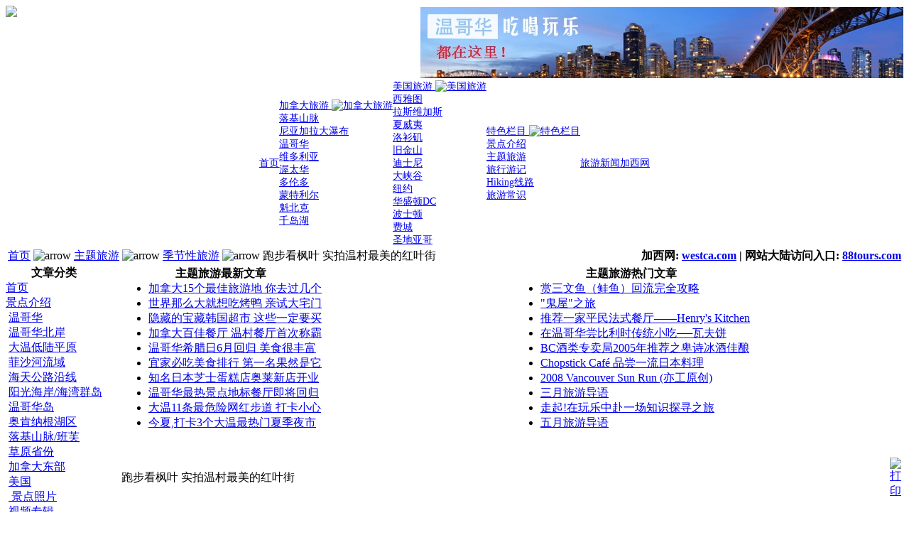

--- FILE ---
content_type: text/html
request_url: http://travel.westca.com/content/view/13106/50/
body_size: 76900
content:
<?xml version="1.0" encoding="gb2312"?><!DOCTYPE HTML PUBLIC "-//W3C//DTD HTML 4.0 Transitional//EN">
<HTML xmlns="http://www.w3.org/1999/xhtml">
<HEAD>
<script language="JavaScript" type="text/javascript">
    <!--
    function MM_reloadPage(init) {  //reloads the window if Nav4 resized
      if (init==true) with (navigator) {if ((appName=="Netscape")&&(parseInt(appVersion)==4)) {
        document.MM_pgW=innerWidth; document.MM_pgH=innerHeight; onresize=MM_reloadPage; }}
      else if (innerWidth!=document.MM_pgW || innerHeight!=document.MM_pgH) location.reload();
    }
    MM_reloadPage(true);
    //-->
</script>

<script async src="//pagead2.googlesyndication.com/pagead/js/adsbygoogle.js"></script>
<script>
  (adsbygoogle = window.adsbygoogle || []).push({
    google_ad_client: "ca-pub-7738882076774513",
    enable_page_level_ads: true
  });
</script>
<META http-equiv=Content-Type content="text/html; charset=gb2312">
<title>跑步看枫叶 实拍温村最美的红叶街 | 北美旅游网 [加拿大旅游, 美国旅游]</title>
<meta name="title" content="跑步看枫叶 实拍温村最美的红叶街" />
<meta name="author" content="maohu" />
<meta name="description" content="跑步看枫叶 实拍温村最美的红叶街,北美旅游网，北美地区最大的专业中文旅游网站，拥有最全面的加拿大旅游，美国旅游，温哥华旅游资讯和介绍。涵盖加拿大旅游常识、加拿大旅游景点介绍、加拿大旅游线路、美国旅游尝试、美国旅游景点介绍、美国旅游线路等。" />
<meta name="keywords" content="加拿大旅游,加拿大景点,温哥华旅游,温哥华景点,班芙旅游,Banff旅游,BC旅游,北美旅游,美国旅游,美国景点,北美中文网,加西生活网,旅游线路,景点介绍,hiking指南" />
<meta name="Generator" content="Mambo - Copyright 2000 - 2005 Miro International Pty Ltd.  All rights reserved." />
<meta name="robots" content="index, follow" />
<base href="//travel.westca.com/" />

<link rel="alternate" type="application/rss+xml" title="Powered by Mambo 4.5.2" href="//travel.westca.com/cache/rss20.xml" />

<link rel="shortcut icon" href="//travel.westca.com/images/favicon.ico" />
<LINK href="//travel.westca.com/templates/tropical_beach/css/template_css.css" type=text/css rel=stylesheet>

<!-- Start Alexa Certify Javascript -->
<script type="text/javascript">
_atrk_opts = { atrk_acct:"2/hYw1DlQy20Y8", domain:"westca.com",dynamic: true};
(function() { var as = document.createElement('script'); as.type = 'text/javascript'; as.async = true; as.src = "https://certify-js.alexametrics.com/atrk.js"; var s = document.getElementsByTagName('script')[0];s.parentNode.insertBefore(as, s); })();
</script>
<noscript><img src="https://certify.alexametrics.com/atrk.gif?account=2/hYw1DlQy20Y8" style="display:none" height="1" width="1" alt="" /></noscript>
<!-- End Alexa Certify Javascript -->

</HEAD>
<BODY>
<CENTER id="back">

<DIV id=bloc>
  <TABLE height="105" width="100%" border="0" cellspacing="0" cellpadding="0">
    <TR id=header>
      <TD width="200" valign="top"><a href="http://travel.westca.com"><img border="0" src="http://travel.westca.com/templates/tropical_beach/images/logo.gif" /></a></TD>
      <TD width="100%" align="right">
<table border="0" height="100%" cellpadding="0" cellspacing="0">
<tr>
<td align="right" valign="middle">
			<table cellpadding="0" cellspacing="0" class="moduletable">
							<tr>
					<td>
					<center>
<iframe width="680" scrolling="no" height="100" frameborder="no" framespacing="0" src="http://ads2.westca.com/server/edwin/adframelist.php?zone=22&list=frame&refresh=30"></iframe>
</center>					</td>
				</tr>
						</table>
		</td>
</tr>
</table>
      </TD>
    </TR>
  </TABLE>
<!--  <DIV id=header>
    <DIV class=searchbox>
      <FORM style="PADDING-RIGHT: 0px; PADDING-LEFT: 0px; PADDING-BOTTOM: 0px; MARGIN: 0px; PADDING-TOP: 0px" action=index.php method=post>
        <INPUT class=inputbox onblur="if(this.value=='') this.value='search...';" onfocus="if(this.value=='search...') this.value='';" value=search... name=searchword>
        &nbsp;
        <INPUT type=button value=OK name=OK>
        <INPUT type=hidden value=search name=option>
      </FORM>
    </DIV>
</DIV>-->

<div class="topmenu">
			<table cellpadding="0" cellspacing="0" class="moduletable">
						<tr>
				<td>
				
 <!--(c) Infinity Menus For Mambo - Guy Thomas 2005  -->

 <!-- START OF MODULE 'Mygosu Menus'   -->
<!--File to check for is /var/www/vhosts/westcaserver1.www.westca.com/travel/modules/infinity_menus/css/dropdown/coldblue.css-->		<script type='text/javascript'>
		<!--
		function importStyleSheet(shtName){
			// add style sheet via javascript
			var link = document.createElement( 'link' );
			link.setAttribute( 'href', shtName );
			link.setAttribute( 'type', 'text/css' );
			link.setAttribute( 'rel', 'stylesheet' );			
			var head = document.getElementsByTagName('head').item(0);
			head.appendChild(link);
		}
		-->
		</script>
				
			<!--<link rel="stylesheet" type="text/css" href="//travel.westca.com/modules/infinity_menus/css/dropdown/coldblue.css" /> -->
			<script type='text/javascript'>
			<!--
				importStyleSheet('//travel.westca.com/modules/infinity_menus/css/dropdown/coldblue.css');
			-->
			</script>
			<!--CSS file exists (/var/www/vhosts/westcaserver1.www.westca.com/travel/modules/infinity_menus/css/dropdown/coldblue.css)-->		<!--Apply $css Overrides to style attribute of doc head-->
		<script type='text/javascript'>
		<!--
		// original code from http://developer.apple.com/internet/webcontent/examples/styley_source.html		
		// setStyleByClass: given an element type and a class selector,
		// style property and value, apply the style.
		// args:
		//  t - type of tag to check for (e.g., SPAN)
		//  mi - menu id
		//  c - class name
		//  p - CSS properties - mod by Guy Thomas (use array)
		//  v - values - mod by Guy thomas (use array)
		// NOTE - both p and v must have equal number of items

		function setStyleByClass(t, mi, c,p,v){
			c=c.replace(".","");			
			var rootObj=eval(document.getElementById(mi));
			if(rootObj)
			{
				var elements;
				elements = rootObj.getElementsByTagName(t);			
				for(var i = 0; i < elements.length; i++){
					var node = elements.item(i);
					for(var j = 0; j < node.attributes.length; j++) {
						if(node.attributes.item(j).nodeName == 'class') {
							if(node.attributes.item(j).nodeValue == c) {
								// Mod by Guy Thomas 2005/07/12 - use array
								for (pn=0; pn<p.length; pn++){
									eval('node.style.' + p[pn] + " = '" +v[pn] + "'");
								}
							}
						}
					}
				}
			}
		}

		
		var head = document.getElementsByTagName('head').item(0);
		var headStl = head.getElementsByTagName('style').item(0);
		if (!headStl){
			// make a style element and append to head!
			var headStl=document.createElement('style');
			head.appendChild(headStl); 					

		}					
		var stlstr = '.coldblue a,.coldblue a:hover,.coldblue a-active,.coldblue a-active:hover{  font-size:14px !important;}.coldblue .parentItem,.coldblue .parentItem:hover,.coldblue .parentItem-active,.coldblue .parentItem-active:hover{  font-size:14px !important;}.coldblue .subItem_1,.coldblue .subItem_1:hover,.coldblue .subItem_1-active,.coldblue .subItem_1-active:hover{  font-size:14px !important;}.coldblue .subItem_2,.coldblue .subItem_2:hover,.coldblue .subItem_2-active,.coldblue .subItem_2-active:hover{  font-size:14px !important;}';
		
		if (document.body.currentStyle){
			// IE Code
			var onloadStr=" var a_params = new Array ('fontSize');  var a_vals = new Array ('14px');  setStyleByClass('a','infinity_menu_1','a',a_params, a_vals); var parentItem_params = new Array ('fontSize');  var parentItem_vals = new Array ('14px');  setStyleByClass('a','infinity_menu_1','.parentItem',parentItem_params, parentItem_vals); var subItem_1_params = new Array ('fontSize');  var subItem_1_vals = new Array ('14px');  setStyleByClass('a','infinity_menu_1','.subItem_1',subItem_1_params, subItem_1_vals); var subItem_2_params = new Array ('fontSize');  var subItem_2_vals = new Array ('14px');  setStyleByClass('a','infinity_menu_1','.subItem_2',subItem_2_params, subItem_2_vals);";
			function infinity_menu_1_styleFix(){eval(onloadStr);};
			if (onloadStr!=""){
				//window.attachEvent('onload', infinity_menu_1_styleFix);
				infinity_menu_1_styleFix();
			}
		} else {
			// Mozilla Code
			var stNode=document.createTextNode(stlstr);
			headStl.appendChild(stNode);
		}
		-->
		</script>
		<div style='z-index:500; height:auto;'>
<table cellspacing='0' cellpadding='0' id='infinity_menu_1' class='coldblue'>
	<tr>
		<td>
			<div class='menuCont_1' ><a class='parentItem' target='_self' href='/'><span>首页 </span></a></div>
		</td>
		<td>
			<div class='menuCont_1' ><a class='parentItem' target='_self' href='component/option,com_keyword/task,view/id,1/'><span>加拿大旅游 </span><img class='rgtImg' border='0' src='http://travel.westca.com/images/M_images/arrow.png' alt='加拿大旅游'/></a></div>
			<div class='section' ><div class='shadow' ><div class='menuBox' >
					<div class='menuCont_2' ><a class='subItem_2' target='_self' href='component/option,com_keyword/task,view/id,5/Itemid,76/'><span>落基山脉 </span></a></div>
					<div class='menuCont_2' ><a class='subItem_2' target='_self' href='component/option,com_keyword/task,view/id,58/Itemid,76/'><span>尼亚加拉大瀑布 </span></a></div>
					<div class='menuCont_2' ><a class='subItem_2' target='_self' href='component/option,com_keyword/task,view/id,13/Itemid,76/'><span>温哥华 </span></a></div>
					<div class='menuCont_2' ><a class='subItem_2' target='_self' href='component/option,com_keyword/task,view/id,14/Itemid,76/'><span>维多利亚 </span></a></div>
					<div class='menuCont_2' ><a class='subItem_2' target='_self' href='component/option,com_keyword/task,view/id,16/Itemid,76/'><span>渥太华 </span></a></div>
					<div class='menuCont_2' ><a class='subItem_2' target='_self' href='component/option,com_keyword/task,view/id,15/Itemid,76/'><span>多伦多 </span></a></div>
					<div class='menuCont_2' ><a class='subItem_2' target='_self' href='component/option,com_keyword/task,view/id,81/Itemid,76/'><span>蒙特利尔 </span></a></div>
					<div class='menuCont_2' ><a class='subItem_2' target='_self' href='component/option,com_keyword/task,view/id,119/Itemid,76/'><span>魁北克 </span></a></div>
					<div class='menuCont_2' ><a class='subItem_2' target='_self' href='component/option,com_keyword/task,view/id,105/Itemid,76/'><span>千岛湖 </span></a></div>
			</div></div></div>
		</td>
		<td>
			<div class='menuCont_1' ><a class='parentItem' target='_self' href='component/option,com_keyword/task,view/id,2/Itemid,76/'><span>美国旅游 </span><img class='rgtImg' border='0' src='http://travel.westca.com/images/M_images/arrow.png' alt='美国旅游'/></a></div>
			<div class='section' ><div class='shadow' ><div class='menuBox' >
					<div class='menuCont_2' ><a class='subItem_2' target='_self' href='component/option,com_keyword/task,view/id,51/Itemid,76/'><span>西雅图 </span></a></div>
					<div class='menuCont_2' ><a class='subItem_2' target='_self' href='component/option,com_keyword/task,view/id,56/Itemid,76/'><span>拉斯维加斯 </span></a></div>
					<div class='menuCont_2' ><a class='subItem_2' target='_self' href='component/option,com_keyword/task,view/id,54/Itemid,76/'><span>夏威夷 </span></a></div>
					<div class='menuCont_2' ><a class='subItem_2' target='_self' href='component/option,com_keyword/task,view/id,175/Itemid,76/'><span>洛衫矶 </span></a></div>
					<div class='menuCont_2' ><a class='subItem_2' target='_self' href='component/option,com_keyword/task,view/id,85/Itemid,76/'><span>旧金山 </span></a></div>
					<div class='menuCont_2' ><a class='subItem_2' target='_self' href='component/option,com_keyword/task,view/id,176/Itemid,76/'><span>迪士尼 </span></a></div>
					<div class='menuCont_2' ><a class='subItem_2' target='_self' href='component/option,com_keyword/task,view/id,174/Itemid,76/'><span>大峡谷 </span></a></div>
					<div class='menuCont_2' ><a class='subItem_2' target='_self' href='component/option,com_keyword/task,view/id,57/Itemid,76/'><span>纽约 </span></a></div>
					<div class='menuCont_2' ><a class='subItem_2' target='_self' href='component/option,com_keyword/task,view/id,86/Itemid,76/'><span>华盛顿DC </span></a></div>
					<div class='menuCont_2' ><a class='subItem_2' target='_self' href='component/option,com_keyword/task,view/id,157/Itemid,76/'><span>波士顿 </span></a></div>
					<div class='menuCont_2' ><a class='subItem_2' target='_self' href='component/option,com_keyword/task,view/id,158/Itemid,76/'><span>费城 </span></a></div>
					<div class='menuCont_2' ><a class='subItem_2' target='_self' href='component/option,com_keyword/task,view/id,177/Itemid,76/'><span>圣地亚哥 </span></a></div>
			</div></div></div>
		</td>
		<td>
			<div class='menuCont_1' ><a class='parentItem' target='_self' href='/'><span>特色栏目 </span><img class='rgtImg' border='0' src='http://travel.westca.com/images/M_images/arrow.png' alt='特色栏目'/></a></div>
			<div class='section' ><div class='shadow' ><div class='menuBox' >
					<div class='menuCont_2' ><a class='subItem_2' target='_self' href='http://travel.westca.com/content/section/1/132/'><span>景点介绍 </span></a></div>
					<div class='menuCont_2' ><a class='subItem_2' target='_self' href='http://travel.westca.com/content/section/5/134/'><span>主题旅游 </span></a></div>
					<div class='menuCont_2' ><a class='subItem_2' target='_self' href='http://travel.westca.com/content/section/4/135/'><span>旅行游记 </span></a></div>
					<div class='menuCont_2' ><a class='subItem_2' target='_self' href='http://travel.westca.com/content/section/3/136/'><span>Hiking线路 </span></a></div>
					<div class='menuCont_2' ><a class='subItem_2' target='_self' href='http://travel.westca.com/content/section/6/137/'><span>旅游常识 </span></a></div>
			</div></div></div>
		</td>
		<td>
			<div class='menuCont_1' ><a class='parentItem' target='_self' href='http://travel.westca.com/content/category/2/3/139/'><span>旅游新闻 </span></a></div>
		</td>
		<td>
			<div class='menuCont_1' ><a class='parentItem' target='_self' href='http://www.westca.com'><span>加西网 </span></a></div>
		</td>
	</tr>
</table>
</div>
		
		<script type = "text/javaScript" src="//travel.westca.com/modules/infinity_menus/js/dropdownmenux_crunched.js"></script> <!--Mod by Guy Thomas 2004/12/06-->
		<script type = "text/javaScript" src="//travel.westca.com/modules/infinity_menus/js/dropdownmenux_ie5_crunched.js"></script> <!--Mod by Guy Thomas 2004/12/06-->
		
		<!-- add menu initialise to onload event-->
		<script type="text/javascript">	
		<!--					
		// create init function
		function infinity_menu_1_init(){eval("var infinity_menu_1 = new DropDownMenuX('infinity_menu_1');infinity_menu_1.type = 'horizontal';infinity_menu_1.delay.show = 20;infinity_menu_1.delay.hide = 400;infinity_menu_1.position.levelX.left = 0;infinity_menu_1.fitWidth = 0;infinity_menu_1.init();");}
		// add init function to onload event
		if (document.body.currentStyle){
			//ie code
			window.attachEvent('onload', infinity_menu_1_init);
		} else {
			//mozilla code
			document.addEventListener("load", infinity_menu_1_init(), false);
		}
		-->
		</script>			
		
		
<!-- END OF MODULE 'Mygosu Menus'   --> 



				</td>
			</tr>
			</table>
			</div>
<DIV id=pathway><SPAN class=pathway><TABLE width="100%" border="0">
<TR>
<TD>
<span class="pathway"><a href="http://travel.westca.com/" class="pathway">首页</a> <img src="http://travel.westca.com/images/M_images/arrow.png" alt="arrow" /> <a href="http://travel.westca.com/content/section/5/50/" class="pathway">主题旅游</a> <img src="http://travel.westca.com/images/M_images/arrow.png" alt="arrow" /> <a href="http://travel.westca.com/content/category/5/97/50/" class="pathway">季节性旅游</a> <img src="http://travel.westca.com/images/M_images/arrow.png" alt="arrow" />   跑步看枫叶 实拍温村最美的红叶街 </span>
</TD>
<TD width="20">&nbsp;</TD>
<TD width="50%" align="right">
<b>加西网: <a href="http://www.westca.com">westca.com</a> | 网站大陆访问入口: <a href="http://www.88tours.com">88tours.com</a></b>
</TD>
</TR>
</TABLE>
</SPAN>
</DIV>

<DIV>
<TABLE cellSpacing=0 cellPadding=0 width="100%" border=0>
  <TBODY>
  <TR vAlign=top>
    <TD align="top">      <div class="zoneleft">
					<table cellpadding="0" cellspacing="0" class="moduletable">
						<tr>
				<td>
								</td>
			</tr>
			</table>
						<table cellpadding="0" cellspacing="0" class="moduletable">
							<tr>
					<th valign="top">
										文章分类					</th>
				</tr>
							<tr>
				<td>
				
<table width="100%" border="0" cellpadding="0" cellspacing="0">
<tr align="left"><td><a href="http://travel.westca.com/component/option,com_frontpage/Itemid,1/" class="mainlevel" >首页</a></td></tr>
<tr align="left"><td><a href="http://travel.westca.com/content/section/1/2/" class="mainlevel" >景点介绍</a>

<div style="padding-left: 4px"><img src="http://travel.westca.com/templates/tropical_beach/images/indent1.png" alt="" /><a href="http://travel.westca.com/content/category/1/78/112/" class="sublevel" >温哥华</a></div>
<div style="padding-left: 4px"><img src="http://travel.westca.com/templates/tropical_beach/images/indent1.png" alt="" /><a href="http://travel.westca.com/content/category/1/77/113/" class="sublevel" >温哥华北岸</a></div>
<div style="padding-left: 4px"><img src="http://travel.westca.com/templates/tropical_beach/images/indent1.png" alt="" /><a href="http://travel.westca.com/content/category/1/76/114/" class="sublevel" >大温低陆平原</a></div>
<div style="padding-left: 4px"><img src="http://travel.westca.com/templates/tropical_beach/images/indent1.png" alt="" /><a href="http://travel.westca.com/content/category/1/73/115/" class="sublevel" >菲沙河流域</a></div>
<div style="padding-left: 4px"><img src="http://travel.westca.com/templates/tropical_beach/images/indent1.png" alt="" /><a href="http://travel.westca.com/content/category/1/75/116/" class="sublevel" >海天公路沿线</a></div>
<div style="padding-left: 4px"><img src="http://travel.westca.com/templates/tropical_beach/images/indent1.png" alt="" /><a href="http://travel.westca.com/content/category/1/74/117/" class="sublevel" >阳光海岸/海湾群岛</a></div>
<div style="padding-left: 4px"><img src="http://travel.westca.com/templates/tropical_beach/images/indent1.png" alt="" /><a href="http://travel.westca.com/content/category/1/71/118/" class="sublevel" >温哥华岛</a></div>
<div style="padding-left: 4px"><img src="http://travel.westca.com/templates/tropical_beach/images/indent1.png" alt="" /><a href="http://travel.westca.com/content/category/1/108/119/" class="sublevel" >奥肯纳根湖区</a></div>
<div style="padding-left: 4px"><img src="http://travel.westca.com/templates/tropical_beach/images/indent1.png" alt="" /><a href="http://travel.westca.com/content/category/1/113/120/" class="sublevel" >落基山脉/班芙</a></div>
<div style="padding-left: 4px"><img src="http://travel.westca.com/templates/tropical_beach/images/indent1.png" alt="" /><a href="http://travel.westca.com/content/category/1/134/121/" class="sublevel" >草原省份</a></div>
<div style="padding-left: 4px"><img src="http://travel.westca.com/templates/tropical_beach/images/indent1.png" alt="" /><a href="http://travel.westca.com/content/category/1/107/122/" class="sublevel" >加拿大东部</a></div>
<div style="padding-left: 4px"><img src="http://travel.westca.com/templates/tropical_beach/images/indent1.png" alt="" /><a href="http://travel.westca.com/content/category/1/67/125/" class="sublevel" >美国</a></div>
<div style="padding-left: 4px"><img src="http://travel.westca.com/templates/tropical_beach/images/indent1.png" alt="" /><a href="http://travel.westca.com/content/category/1/109/124/" class="sublevel" > 景点照片</a></div>
<div style="padding-left: 4px"><img src="http://travel.westca.com/templates/tropical_beach/images/indent1.png" alt="" /><a href="http://travel.westca.com/content/category/1/137/128/" class="sublevel" >视频专辑</a></div>
</td></tr>
<tr align="left"><td><a href="http://travel.westca.com/content/section/5/50/" class="mainlevel" id="active_menu">主题旅游</a></td></tr>
<tr align="left"><td><a href="http://travel.westca.com/content/section/4/48/" class="mainlevel" >旅行游记</a></td></tr>
<tr align="left"><td><a href="http://travel.westca.com/content/section/3/52/" class="mainlevel" >Hiking 线路</a></td></tr>
<tr align="left"><td><a href="http://travel.westca.com/content/section/6/71/" class="mainlevel" >旅游常识</a>

<div style="padding-left: 4px"><img src="http://travel.westca.com/templates/tropical_beach/images/indent1.png" alt="" /><a href="http://travel.westca.com/content/category/6/105/110/" class="sublevel" > 加拿大旅游常识</a></div>
<div style="padding-left: 4px"><img src="http://travel.westca.com/templates/tropical_beach/images/indent1.png" alt="" /><a href="http://travel.westca.com/content/category/6/104/109/" class="sublevel" > 美国旅游常识</a></div>
<div style="padding-left: 4px"><img src="http://travel.westca.com/templates/tropical_beach/images/indent1.png" alt="" /><a href="http://travel.westca.com/content/category/6/106/111/" class="sublevel" > 一般性旅游常识</a></div>
</td></tr>
<tr align="left"><td><a href="http://travel.westca.com/content/category/1/140/130/" class="mainlevel" >其它国家</a></td></tr>
</table>				</td>
			</tr>
			</table>
						<table cellpadding="0" cellspacing="0" class="moduletable">
							<tr>
					<th valign="top">
										相关文章					</th>
				</tr>
							<tr>
				<td>
								</td>
			</tr>
			</table>
						<table cellpadding="0" cellspacing="0" class="moduletable">
							<tr>
					<td>
					<script async src="https://pagead2.googlesyndication.com/pagead/js/adsbygoogle.js?client=ca-pub-7738882076774513"
     crossorigin="anonymous"></script>
<!-- 摩天大楼160C -->
<ins class="adsbygoogle"
     style="display:inline-block;width:160px;height:600px"
     data-ad-client="ca-pub-7738882076774513"
     data-ad-slot="7372069091"></ins>
<script>
     (adsbygoogle = window.adsbygoogle || []).push({});
</script>					</td>
				</tr>
						</table>
			  </div>	</TD>
    <TD id=zonemain width="100%">
<table width='100%' border='0' cellpadding='0' cellspacing='0'>
<tr><td width="100%" align="top"><table cellspacing="1" cellpadding="0" border="0" width="100%">
<tr>
<td valign="top" width="50%">
			<table cellpadding="0" cellspacing="0" class="moduletable">
							<tr>
					<th valign="top">
										主题旅游最新文章					</th>
				</tr>
							<tr>
				<td>
				<ul class="latestnews">
	<li class="latestnews">
	<a href="content/view/15346/50/" class="latestnews">
	加拿大15个最佳旅游地 你去过几个	</a>
	</li>
		<li class="latestnews">
	<a href="content/view/15344/50/" class="latestnews">
	世界那么大就想吃烤鸭 亲试大宅门	</a>
	</li>
		<li class="latestnews">
	<a href="content/view/15342/50/" class="latestnews">
	隐藏的宝藏韩国超市 这些一定要买	</a>
	</li>
		<li class="latestnews">
	<a href="content/view/15340/50/" class="latestnews">
	加拿大百佳餐厅 温村餐厅首次称霸	</a>
	</li>
		<li class="latestnews">
	<a href="content/view/15337/50/" class="latestnews">
	温哥华希腊日6月回归 美食很丰富	</a>
	</li>
		<li class="latestnews">
	<a href="content/view/15336/50/" class="latestnews">
	宜家必吃美食排行 第一名果然是它	</a>
	</li>
		<li class="latestnews">
	<a href="content/view/15334/50/" class="latestnews">
	知名日本芝士蛋糕店奥莱新店开业	</a>
	</li>
		<li class="latestnews">
	<a href="content/view/15324/50/" class="latestnews">
	温哥华最热景点地标餐厅即将回归	</a>
	</li>
		<li class="latestnews">
	<a href="content/view/15320/50/" class="latestnews">
	大温11条最危险网红步道 打卡小心	</a>
	</li>
		<li class="latestnews">
	<a href="content/view/15319/50/" class="latestnews">
	今夏,打卡3个大温最热门夏季夜市	</a>
	</li>
	</ul>
				</td>
			</tr>
			</table>
			</td>
<td valign="top" width="50%">
			<table cellpadding="0" cellspacing="0" class="moduletable">
							<tr>
					<th valign="top">
										主题旅游热门文章					</th>
				</tr>
							<tr>
				<td>
				<ul class="mostread">
 	<li class="latestnews">
 	<a href="content/view/48/50/" class="mostread">
 	赏三文鱼（鲑鱼）回流完全攻略 	</a>
 	</li>
 	 	<li class="latestnews">
 	<a href="content/view/50/50/" class="mostread">
 	"鬼屋"之旅 	</a>
 	</li>
 	 	<li class="latestnews">
 	<a href="content/view/125/50/" class="mostread">
 	推荐一家平民法式餐厅――Henry's Kitchen 	</a>
 	</li>
 	 	<li class="latestnews">
 	<a href="content/view/124/50/" class="mostread">
 	在温哥华尝比利时传统小吃──瓦夫饼 	</a>
 	</li>
 	 	<li class="latestnews">
 	<a href="content/view/128/50/" class="mostread">
 	BC酒类专卖局2005年推荐之卑诗冰酒佳酿 	</a>
 	</li>
 	 	<li class="latestnews">
 	<a href="content/view/130/50/" class="mostread">
 	Chopstick Café 品尝一流日本料理 	</a>
 	</li>
 	 	<li class="latestnews">
 	<a href="content/view/1884/50/" class="mostread">
 	2008 Vancouver Sun Run (亦工原创) 	</a>
 	</li>
 	 	<li class="latestnews">
 	<a href="content/view/622/50/" class="mostread">
 	三月旅游导语 	</a>
 	</li>
 	 	<li class="latestnews">
 	<a href="content/view/11322/50/" class="mostread">
 	走起!在玩乐中赴一场知识探寻之旅 	</a>
 	</li>
 	 	<li class="latestnews">
 	<a href="content/view/273/50/" class="mostread">
 	五月旅游导语 	</a>
 	</li>
 	</ul>
				</td>
			</tr>
			</table>
			</td>
</tr>
</table>
</td></tr></table>
<br />
			<table class="contentpaneopen">
			<tr>
								<td class="contentheading" width="100%">
				跑步看枫叶 实拍温村最美的红叶街								</td>
								<td align="right" width="100%" class="buttonheading">
				<a href="javascript:void window.open('http://travel.westca.com/index2.php?option=com_content&amp;task=view&amp;id=13106&amp;Itemid=50&amp;pop=1&amp;page=0', 'win2', 'status=no,toolbar=no,scrollbars=yes,titlebar=no,menubar=no,resizable=yes,width=640,height=480,directories=no,location=no');" title="打印">
				<img src="http://travel.westca.com/images/M_images/printButton.png" alt="打印" align="middle" name="image" border="0" />				</a>
				</td>
							</tr>
			</table>
			
		<table class="contentpaneopen">
				<tr>
			<td valign="top" colspan="2">
			<table border="0" cellspacing="4" cellpadding="0" width="100%">
<tr>
<td width="50%" align="center">
<iframe  src="http://legend.westca.com/server/edwin/adframelist.php?zone=24&list=frame&refresh=30" framespacing="0" frameborder="no" scrolling="no" width="300" height="250"></iframe>
</td>
<td width="50%" align="center">
<script async src="https://pagead2.googlesyndication.com/pagead/js/adsbygoogle.js"></script>
<!-- 旅游网box banner -->
<ins class="adsbygoogle"
     style="display:inline-block;width:300px;height:250px"
     data-ad-client="ca-pub-7738882076774513"
     data-ad-slot="7905588177"></ins>
<script>
     (adsbygoogle = window.adsbygoogle || []).push({});
</script>
</td>
</tr>
</table>
<p>
<span style="color: #000000; font-family: Verdana, sans-serif, 宋体, SimSun, 微软雅黑, &quot;Microsoft YaHei&quot;, 文泉驿正黑, &quot;WenQuanYi Zen Hei&quot;, 细明体, MingLiU; font-size: 14px; font-style: normal; font-variant-ligatures: normal; font-variant-caps: normal; font-weight: 400; letter-spacing: normal; text-align: left; text-indent: 0px; text-transform: none; white-space: normal; word-spacing: 0px; -webkit-text-stroke-width: 0px; background-color: #ffffff; text-decoration-style: initial; text-decoration-color: initial; display: inline !important; float: none">（加西网报道）都说没走过</span><a style="background: #ffffff none repeat scroll 0% 0%; color: #000099; font-size: 14px; text-decoration: none; font-family: Verdana, sans-serif, 宋体, SimSun, 微软雅黑, &quot;Microsoft YaHei&quot;, 文泉驿正黑, &quot;WenQuanYi Zen Hei&quot;, 细明体, MingLiU; font-style: normal; font-variant-ligatures: normal; font-variant-caps: normal; font-weight: 400; letter-spacing: normal; text-align: left; text-indent: 0px; text-transform: none; white-space: normal; word-spacing: 0px; -webkit-text-stroke-width: 0px" href="http://www.westca.com/News/tags/tag=%CE%C2%B8%E7%BB%AA/lang=schinese.html?utm_source=westca&amp;utm_medium=tag&amp;utm_campaign=news_extend" target="_blank">温哥华</a><span style="color: #000000; font-family: Verdana, sans-serif, 宋体, SimSun, 微软雅黑, &quot;Microsoft YaHei&quot;, 文泉驿正黑, &quot;WenQuanYi Zen Hei&quot;, 细明体, MingLiU; font-size: 14px; font-style: normal; font-variant-ligatures: normal; font-variant-caps: normal; font-weight: 400; letter-spacing: normal; text-align: left; text-indent: 0px; text-transform: none; white-space: normal; word-spacing: 0px; -webkit-text-stroke-width: 0px; background-color: #ffffff; text-decoration-style: initial; text-decoration-color: initial; display: inline !important; float: none">秋天最美的三条枫叶大道，就不算到过温哥华！</span>
</p>
<p>
<span style="color: #000000; font-family: Verdana, sans-serif, 宋体, SimSun, 微软雅黑, &quot;Microsoft YaHei&quot;, 文泉驿正黑, &quot;WenQuanYi Zen Hei&quot;, 细明体, MingLiU; font-size: 14px; font-style: normal; font-variant-ligatures: normal; font-variant-caps: normal; font-weight: 400; letter-spacing: normal; text-align: left; text-indent: 0px; text-transform: none; white-space: normal; word-spacing: 0px; -webkit-text-stroke-width: 0px; background-color: #ffffff; text-decoration-style: initial; text-decoration-color: initial; display: inline !important; float: none">昨天（1013号）穿城过巷跑步看枫叶，10多公里，把温村最美的网红枫叶街+trout lake全扫一遍，赏枫开始啰。</span><br />
<br />
<span style="color: #000000; font-family: Verdana, sans-serif, 宋体, SimSun, 微软雅黑, &quot;Microsoft YaHei&quot;, 文泉驿正黑, &quot;WenQuanYi Zen Hei&quot;, 细明体, MingLiU; font-size: 14px; font-style: normal; font-variant-ligatures: normal; font-variant-caps: normal; font-weight: 400; letter-spacing: normal; text-align: left; text-indent: 0px; text-transform: none; white-space: normal; word-spacing: 0px; -webkit-text-stroke-width: 0px; background-color: #ffffff; text-decoration-style: initial; text-decoration-color: initial; display: inline !important; float: none">街边人家谁的秋千随风晃晃，秋景老城区，户户人家不大的庭园，桌上随便一把枯花萎叶，各有一种骨子里的生活气质，真好</span><br />
<img style="max-width: 680px; color: #000000; font-family: Verdana, sans-serif, 宋体, SimSun, 微软雅黑, &quot;Microsoft YaHei&quot;, 文泉驿正黑, &quot;WenQuanYi Zen Hei&quot;, 细明体, MingLiU; font-size: 14px; font-style: normal; font-variant-ligatures: normal; font-variant-caps: normal; font-weight: 400; letter-spacing: normal; text-align: left; text-indent: 0px; text-transform: none; white-space: normal; word-spacing: 0px; -webkit-text-stroke-width: 0px; background-color: #ffffff; text-decoration-style: initial; text-decoration-color: initial" src="http://img2.westca.com/uploads/201910/44357a37.jpg" alt="" /><br />
<span style="color: #000000; font-family: Verdana, sans-serif, 宋体, SimSun, 微软雅黑, &quot;Microsoft YaHei&quot;, 文泉驿正黑, &quot;WenQuanYi Zen Hei&quot;, 细明体, MingLiU; font-size: 14px; font-style: normal; font-variant-ligatures: normal; font-variant-caps: normal; font-weight: 400; letter-spacing: normal; text-align: left; text-indent: 0px; text-transform: none; white-space: normal; word-spacing: 0px; -webkit-text-stroke-width: 0px; background-color: #ffffff; text-decoration-style: initial; text-decoration-color: initial; display: inline !important; float: none">&nbsp;</span><br />
<span style="color: #000000; font-family: Verdana, sans-serif, 宋体, SimSun, 微软雅黑, &quot;Microsoft YaHei&quot;, 文泉驿正黑, &quot;WenQuanYi Zen Hei&quot;, 细明体, MingLiU; font-size: 14px; font-style: normal; font-variant-ligatures: normal; font-variant-caps: normal; font-weight: 400; letter-spacing: normal; text-align: left; text-indent: 0px; text-transform: none; white-space: normal; word-spacing: 0px; -webkit-text-stroke-width: 0px; background-color: #ffffff; text-decoration-style: initial; text-decoration-color: initial; display: inline !important; float: none">虽然枫叶醉美需时日，不过，凹一凹，还是能凹出惊艳的感觉。</span><br />
<br />
<span style="color: #000000; font-family: Verdana, sans-serif, 宋体, SimSun, 微软雅黑, &quot;Microsoft YaHei&quot;, 文泉驿正黑, &quot;WenQuanYi Zen Hei&quot;, 细明体, MingLiU; font-size: 14px; font-style: normal; font-variant-ligatures: normal; font-variant-caps: normal; font-weight: 400; letter-spacing: normal; text-align: left; text-indent: 0px; text-transform: none; white-space: normal; word-spacing: 0px; -webkit-text-stroke-width: 0px; background-color: #ffffff; text-decoration-style: initial; text-decoration-color: initial; display: inline !important; float: none">昨天10月13号，三条最美的枫叶街，应该要数快乐山（Mount Pleasant）的粉色枫叶大道红得当时。</span><br />
<span style="color: #000000; font-family: Verdana, sans-serif, 宋体, SimSun, 微软雅黑, &quot;Microsoft YaHei&quot;, 文泉驿正黑, &quot;WenQuanYi Zen Hei&quot;, 细明体, MingLiU; font-size: 14px; font-style: normal; font-variant-ligatures: normal; font-variant-caps: normal; font-weight: 400; letter-spacing: normal; text-align: left; text-indent: 0px; text-transform: none; white-space: normal; word-spacing: 0px; -webkit-text-stroke-width: 0px; background-color: #ffffff; text-decoration-style: initial; text-decoration-color: initial; display: inline !important; float: none">&nbsp;</span>
</p>
<div style="color: #000000; font-family: Verdana, sans-serif, 宋体, SimSun, 微软雅黑, &quot;Microsoft YaHei&quot;, 文泉驿正黑, &quot;WenQuanYi Zen Hei&quot;, 细明体, MingLiU; font-size: 14px; font-style: normal; font-variant-ligatures: normal; font-variant-caps: normal; font-weight: 400; letter-spacing: normal; text-align: left; text-indent: 0px; text-transform: none; white-space: normal; word-spacing: 0px; -webkit-text-stroke-width: 0px; background-color: #ffffff; text-decoration-style: initial; text-decoration-color: initial">
<span style="font-size: 20px">醉红枫叶街</span>
</div>
<strong style="color: #000000; font-family: Verdana, sans-serif, 宋体, SimSun, 微软雅黑, &quot;Microsoft YaHei&quot;, 文泉驿正黑, &quot;WenQuanYi Zen Hei&quot;, 细明体, MingLiU; font-size: 14px; font-style: normal; font-variant-ligatures: normal; font-variant-caps: normal; letter-spacing: normal; text-align: left; text-indent: 0px; text-transform: none; white-space: normal; word-spacing: 0px; -webkit-text-stroke-width: 0px; background-color: #ffffff; text-decoration-style: initial; text-decoration-color: initial">地址：Ontario Street 夹 W 11 Avenue, Vancouver</strong><br />
<br />
<span style="color: #000000; font-family: Verdana, sans-serif, 宋体, SimSun, 微软雅黑, &quot;Microsoft YaHei&quot;, 文泉驿正黑, &quot;WenQuanYi Zen Hei&quot;, 细明体, MingLiU; font-size: 14px; font-style: normal; font-variant-ligatures: normal; font-variant-caps: normal; font-weight: 400; letter-spacing: normal; text-align: left; text-indent: 0px; text-transform: none; white-space: normal; word-spacing: 0px; -webkit-text-stroke-width: 0px; background-color: #ffffff; text-decoration-style: initial; text-decoration-color: initial; display: inline !important; float: none">这条被网友誉为温哥华最美的红叶大道，枫叶最红。昨天的枫叶不少棵已经呈深红色。&nbsp;</span><br />
<br />
<span style="color: #000000; font-family: Verdana, sans-serif, 宋体, SimSun, 微软雅黑, &quot;Microsoft YaHei&quot;, 文泉驿正黑, &quot;WenQuanYi Zen Hei&quot;, 细明体, MingLiU; font-size: 14px; font-style: normal; font-variant-ligatures: normal; font-variant-caps: normal; font-weight: 400; letter-spacing: normal; text-align: left; text-indent: 0px; text-transform: none; white-space: normal; word-spacing: 0px; -webkit-text-stroke-width: 0px; background-color: #ffffff; text-decoration-style: initial; text-decoration-color: initial; display: inline !important; float: none">&nbsp;</span><img style="max-width: 680px; color: #000000; font-family: Verdana, sans-serif, 宋体, SimSun, 微软雅黑, &quot;Microsoft YaHei&quot;, 文泉驿正黑, &quot;WenQuanYi Zen Hei&quot;, 细明体, MingLiU; font-size: 14px; font-style: normal; font-variant-ligatures: normal; font-variant-caps: normal; font-weight: 400; letter-spacing: normal; text-align: left; text-indent: 0px; text-transform: none; white-space: normal; word-spacing: 0px; -webkit-text-stroke-width: 0px; background-color: #ffffff; text-decoration-style: initial; text-decoration-color: initial" src="http://img2.westca.com/uploads/201910/7239556f2.jpg" alt="" /><br />
<img style="max-width: 680px; color: #000000; font-family: Verdana, sans-serif, 宋体, SimSun, 微软雅黑, &quot;Microsoft YaHei&quot;, 文泉驿正黑, &quot;WenQuanYi Zen Hei&quot;, 细明体, MingLiU; font-size: 14px; font-style: normal; font-variant-ligatures: normal; font-variant-caps: normal; font-weight: 400; letter-spacing: normal; text-align: left; text-indent: 0px; text-transform: none; white-space: normal; word-spacing: 0px; -webkit-text-stroke-width: 0px; background-color: #ffffff; text-decoration-style: initial; text-decoration-color: initial" src="http://img2.westca.com/uploads/201910/6733385a.jpg" alt="" /><br />
<img style="max-width: 680px; color: #000000; font-family: Verdana, sans-serif, 宋体, SimSun, 微软雅黑, &quot;Microsoft YaHei&quot;, 文泉驿正黑, &quot;WenQuanYi Zen Hei&quot;, 细明体, MingLiU; font-size: 14px; font-style: normal; font-variant-ligatures: normal; font-variant-caps: normal; font-weight: 400; letter-spacing: normal; text-align: left; text-indent: 0px; text-transform: none; white-space: normal; word-spacing: 0px; -webkit-text-stroke-width: 0px; background-color: #ffffff; text-decoration-style: initial; text-decoration-color: initial" src="http://img2.westca.com/uploads/201910/44504b69.jpg" alt="" /><br />
<br />
<br />
<img style="max-width: 680px; color: #000000; font-family: Verdana, sans-serif, 宋体, SimSun, 微软雅黑, &quot;Microsoft YaHei&quot;, 文泉驿正黑, &quot;WenQuanYi Zen Hei&quot;, 细明体, MingLiU; font-size: 14px; font-style: normal; font-variant-ligatures: normal; font-variant-caps: normal; font-weight: 400; letter-spacing: normal; text-align: left; text-indent: 0px; text-transform: none; white-space: normal; word-spacing: 0px; -webkit-text-stroke-width: 0px; background-color: #ffffff; text-decoration-style: initial; text-decoration-color: initial" src="http://img2.westca.com/uploads/201910/36453052.jpg" alt="" /><br />
<img style="max-width: 680px; color: #000000; font-family: Verdana, sans-serif, 宋体, SimSun, 微软雅黑, &quot;Microsoft YaHei&quot;, 文泉驿正黑, &quot;WenQuanYi Zen Hei&quot;, 细明体, MingLiU; font-size: 14px; font-style: normal; font-variant-ligatures: normal; font-variant-caps: normal; font-weight: 400; letter-spacing: normal; text-align: left; text-indent: 0px; text-transform: none; white-space: normal; word-spacing: 0px; -webkit-text-stroke-width: 0px; background-color: #ffffff; text-decoration-style: initial; text-decoration-color: initial" src="http://img2.westca.com/uploads/201910/4276346b.jpg" alt="" /><span style="color: #000000; font-family: Verdana, sans-serif, 宋体, SimSun, 微软雅黑, &quot;Microsoft YaHei&quot;, 文泉驿正黑, &quot;WenQuanYi Zen Hei&quot;, 细明体, MingLiU; font-size: 14px; font-style: normal; font-variant-ligatures: normal; font-variant-caps: normal; font-weight: 400; letter-spacing: normal; text-align: left; text-indent: 0px; text-transform: none; white-space: normal; word-spacing: 0px; -webkit-text-stroke-width: 0px; background-color: #ffffff; text-decoration-style: initial; text-decoration-color: initial; display: inline !important; float: none"></span>
<div class="template_wrap" style="color: #000000; font-family: Verdana, sans-serif, 宋体, SimSun, 微软雅黑, &quot;Microsoft YaHei&quot;, 文泉驿正黑, &quot;WenQuanYi Zen Hei&quot;, 细明体, MingLiU; font-size: 14px; font-style: normal; font-variant-ligatures: normal; font-variant-caps: normal; font-weight: 400; letter-spacing: normal; text-align: left; text-indent: 0px; text-transform: none; white-space: normal; word-spacing: 0px; -webkit-text-stroke-width: 0px; background-color: #ffffff; text-decoration-style: initial; text-decoration-color: initial">
<div>
<a style="background: rgba(0, 0, 0, 0) none repeat scroll 0% 0%; color: #000099; font-size: 14px; text-decoration: none" href="http://www.westca.com/News/tags/tag=%CE%C2%B6%AB/lang=schinese.html?utm_source=westca&amp;utm_medium=tag&amp;utm_campaign=news_extend" target="_blank">温东</a>最美枫叶街
</div>
<div>
&nbsp;
</div>
<div>
&nbsp;
</div>
</div>
<p>
&nbsp;
</p>
<p>
<span style="color: #000000; font-family: Verdana, sans-serif, 宋体, SimSun, 微软雅黑, &quot;Microsoft YaHei&quot;, 文泉驿正黑, &quot;WenQuanYi Zen Hei&quot;, 细明体, MingLiU; font-size: 14px; font-style: normal; font-variant-ligatures: normal; font-variant-caps: normal; font-weight: 400; letter-spacing: normal; text-align: left; text-indent: 0px; text-transform: none; white-space: normal; word-spacing: 0px; -webkit-text-stroke-width: 0px; background-color: #ffffff; text-decoration-style: initial; text-decoration-color: initial; display: inline !important; float: none">据说这区域有两条最美的枫叶大道：Penticton Street夹Eton Street以及Cambridge Street由North Kamloops Street到Slocan Street路段。</span><br />
<br />
<span style="color: #000000; font-family: Verdana, sans-serif, 宋体, SimSun, 微软雅黑, &quot;Microsoft YaHei&quot;, 文泉驿正黑, &quot;WenQuanYi Zen Hei&quot;, 细明体, MingLiU; font-size: 14px; font-style: normal; font-variant-ligatures: normal; font-variant-caps: normal; font-weight: 400; letter-spacing: normal; text-align: left; text-indent: 0px; text-transform: none; white-space: normal; word-spacing: 0px; -webkit-text-stroke-width: 0px; background-color: #ffffff; text-decoration-style: initial; text-decoration-color: initial; display: inline !important; float: none">其实从一区域，从Triumph St夹Renfrew附近，就有不少枫叶</span><a style="background: #ffffff none repeat scroll 0% 0%; color: #000099; font-size: 14px; text-decoration: none; font-family: Verdana, sans-serif, 宋体, SimSun, 微软雅黑, &quot;Microsoft YaHei&quot;, 文泉驿正黑, &quot;WenQuanYi Zen Hei&quot;, 细明体, MingLiU; font-style: normal; font-variant-ligatures: normal; font-variant-caps: normal; font-weight: 400; letter-spacing: normal; text-align: left; text-indent: 0px; text-transform: none; white-space: normal; word-spacing: 0px; -webkit-text-stroke-width: 0px" href="http://www.westca.com/News/tags/tag=%C3%C0%BE%B0/lang=schinese.html?utm_source=westca&amp;utm_medium=tag&amp;utm_campaign=news_extend" target="_blank">美景</a><span style="color: #000000; font-family: Verdana, sans-serif, 宋体, SimSun, 微软雅黑, &quot;Microsoft YaHei&quot;, 文泉驿正黑, &quot;WenQuanYi Zen Hei&quot;, 细明体, MingLiU; font-size: 14px; font-style: normal; font-variant-ligatures: normal; font-variant-caps: normal; font-weight: 400; letter-spacing: normal; text-align: left; text-indent: 0px; text-transform: none; white-space: normal; word-spacing: 0px; -webkit-text-stroke-width: 0px; background-color: #ffffff; text-decoration-style: initial; text-decoration-color: initial; display: inline !important; float: none">，有些已经绯红。</span><br />
<span style="color: #000000; font-family: Verdana, sans-serif, 宋体, SimSun, 微软雅黑, &quot;Microsoft YaHei&quot;, 文泉驿正黑, &quot;WenQuanYi Zen Hei&quot;, 细明体, MingLiU; font-size: 14px; font-style: normal; font-variant-ligatures: normal; font-variant-caps: normal; font-weight: 400; letter-spacing: normal; text-align: left; text-indent: 0px; text-transform: none; white-space: normal; word-spacing: 0px; -webkit-text-stroke-width: 0px; background-color: #ffffff; text-decoration-style: initial; text-decoration-color: initial; display: inline !important; float: none">&nbsp;</span><br />
<span style="color: #000000; font-family: Verdana, sans-serif, 宋体, SimSun, 微软雅黑, &quot;Microsoft YaHei&quot;, 文泉驿正黑, &quot;WenQuanYi Zen Hei&quot;, 细明体, MingLiU; font-size: 14px; font-style: normal; font-variant-ligatures: normal; font-variant-caps: normal; font-weight: 400; letter-spacing: normal; text-align: left; text-indent: 0px; text-transform: none; white-space: normal; word-spacing: 0px; -webkit-text-stroke-width: 0px; background-color: #ffffff; text-decoration-style: initial; text-decoration-color: initial; display: inline !important; float: none">10月13号早上去得早，没有阳光的枫叶色彩略逊。</span><br />
<span style="color: #000000; font-family: Verdana, sans-serif, 宋体, SimSun, 微软雅黑, &quot;Microsoft YaHei&quot;, 文泉驿正黑, &quot;WenQuanYi Zen Hei&quot;, 细明体, MingLiU; font-size: 14px; font-style: normal; font-variant-ligatures: normal; font-variant-caps: normal; font-weight: 400; letter-spacing: normal; text-align: left; text-indent: 0px; text-transform: none; white-space: normal; word-spacing: 0px; -webkit-text-stroke-width: 0px; background-color: #ffffff; text-decoration-style: initial; text-decoration-color: initial; display: inline !important; float: none">&nbsp;</span><img style="max-width: 680px; color: #000000; font-family: Verdana, sans-serif, 宋体, SimSun, 微软雅黑, &quot;Microsoft YaHei&quot;, 文泉驿正黑, &quot;WenQuanYi Zen Hei&quot;, 细明体, MingLiU; font-size: 14px; font-style: normal; font-variant-ligatures: normal; font-variant-caps: normal; font-weight: 400; letter-spacing: normal; text-align: left; text-indent: 0px; text-transform: none; white-space: normal; word-spacing: 0px; -webkit-text-stroke-width: 0px; background-color: #ffffff; text-decoration-style: initial; text-decoration-color: initial" src="http://img2.westca.com/uploads/201910/62583758.jpg" alt="" /><br />
<br />
<span style="color: #000000; font-family: Verdana, sans-serif, 宋体, SimSun, 微软雅黑, &quot;Microsoft YaHei&quot;, 文泉驿正黑, &quot;WenQuanYi Zen Hei&quot;, 细明体, MingLiU; font-size: 14px; font-style: normal; font-variant-ligatures: normal; font-variant-caps: normal; font-weight: 400; letter-spacing: normal; text-align: left; text-indent: 0px; text-transform: none; white-space: normal; word-spacing: 0px; -webkit-text-stroke-width: 0px; background-color: #ffffff; text-decoration-style: initial; text-decoration-color: initial; display: inline !important; float: none">下午朋友拍的枫叶就完全两样：</span><br />
<span style="color: #000000; font-family: Verdana, sans-serif, 宋体, SimSun, 微软雅黑, &quot;Microsoft YaHei&quot;, 文泉驿正黑, &quot;WenQuanYi Zen Hei&quot;, 细明体, MingLiU; font-size: 14px; font-style: normal; font-variant-ligatures: normal; font-variant-caps: normal; font-weight: 400; letter-spacing: normal; text-align: left; text-indent: 0px; text-transform: none; white-space: normal; word-spacing: 0px; -webkit-text-stroke-width: 0px; background-color: #ffffff; text-decoration-style: initial; text-decoration-color: initial; display: inline !important; float: none">&nbsp;</span><img style="max-width: 680px; color: #000000; font-family: Verdana, sans-serif, 宋体, SimSun, 微软雅黑, &quot;Microsoft YaHei&quot;, 文泉驿正黑, &quot;WenQuanYi Zen Hei&quot;, 细明体, MingLiU; font-size: 14px; font-style: normal; font-variant-ligatures: normal; font-variant-caps: normal; font-weight: 400; letter-spacing: normal; text-align: left; text-indent: 0px; text-transform: none; white-space: normal; word-spacing: 0px; -webkit-text-stroke-width: 0px; background-color: #ffffff; text-decoration-style: initial; text-decoration-color: initial" src="http://img2.westca.com/uploads/201910/56754a452.jpg" alt="" /><br />
<br />
<img style="max-width: 680px; color: #000000; font-family: Verdana, sans-serif, 宋体, SimSun, 微软雅黑, &quot;Microsoft YaHei&quot;, 文泉驿正黑, &quot;WenQuanYi Zen Hei&quot;, 细明体, MingLiU; font-size: 14px; font-style: normal; font-variant-ligatures: normal; font-variant-caps: normal; font-weight: 400; letter-spacing: normal; text-align: left; text-indent: 0px; text-transform: none; white-space: normal; word-spacing: 0px; -webkit-text-stroke-width: 0px; background-color: #ffffff; text-decoration-style: initial; text-decoration-color: initial" src="http://img2.westca.com/uploads/201910/5741326a2.jpg" alt="" /><br />
<br />
<span style="color: #000000; font-family: Verdana, sans-serif, 宋体, SimSun, 微软雅黑, &quot;Microsoft YaHei&quot;, 文泉驿正黑, &quot;WenQuanYi Zen Hei&quot;, 细明体, MingLiU; font-size: 14px; font-style: normal; font-variant-ligatures: normal; font-variant-caps: normal; font-weight: 400; letter-spacing: normal; text-align: left; text-indent: 0px; text-transform: none; white-space: normal; word-spacing: 0px; -webkit-text-stroke-width: 0px; background-color: #ffffff; text-decoration-style: initial; text-decoration-color: initial; display: inline !important; float: none">这条最美的枫叶街仍在等候最美的一刻。&nbsp;</span><br />
<br />
<img style="max-width: 680px; color: #000000; font-family: Verdana, sans-serif, 宋体, SimSun, 微软雅黑, &quot;Microsoft YaHei&quot;, 文泉驿正黑, &quot;WenQuanYi Zen Hei&quot;, 细明体, MingLiU; font-size: 14px; font-style: normal; font-variant-ligatures: normal; font-variant-caps: normal; font-weight: 400; letter-spacing: normal; text-align: left; text-indent: 0px; text-transform: none; white-space: normal; word-spacing: 0px; -webkit-text-stroke-width: 0px; background-color: #ffffff; text-decoration-style: initial; text-decoration-color: initial" src="http://img2.westca.com/uploads/201910/4665723146657233.jpg" alt="" /><br />
<img style="max-width: 680px; color: #000000; font-family: Verdana, sans-serif, 宋体, SimSun, 微软雅黑, &quot;Microsoft YaHei&quot;, 文泉驿正黑, &quot;WenQuanYi Zen Hei&quot;, 细明体, MingLiU; font-size: 14px; font-style: normal; font-variant-ligatures: normal; font-variant-caps: normal; font-weight: 400; letter-spacing: normal; text-align: left; text-indent: 0px; text-transform: none; white-space: normal; word-spacing: 0px; -webkit-text-stroke-width: 0px; background-color: #ffffff; text-decoration-style: initial; text-decoration-color: initial" src="http://img2.westca.com/uploads/201910/50325032.jpg" alt="" /><br />
<img style="max-width: 680px; color: #000000; font-family: Verdana, sans-serif, 宋体, SimSun, 微软雅黑, &quot;Microsoft YaHei&quot;, 文泉驿正黑, &quot;WenQuanYi Zen Hei&quot;, 细明体, MingLiU; font-size: 14px; font-style: normal; font-variant-ligatures: normal; font-variant-caps: normal; font-weight: 400; letter-spacing: normal; text-align: left; text-indent: 0px; text-transform: none; white-space: normal; word-spacing: 0px; -webkit-text-stroke-width: 0px; background-color: #ffffff; text-decoration-style: initial; text-decoration-color: initial" src="http://img2.westca.com/uploads/201910/2f746632.jpg" alt="" /><br />
<br />
<span style="color: #000000; font-family: Verdana, sans-serif, 宋体, SimSun, 微软雅黑, &quot;Microsoft YaHei&quot;, 文泉驿正黑, &quot;WenQuanYi Zen Hei&quot;, 细明体, MingLiU; font-size: 14px; font-style: normal; font-variant-ligatures: normal; font-variant-caps: normal; font-weight: 400; letter-spacing: normal; text-align: left; text-indent: 0px; text-transform: none; white-space: normal; word-spacing: 0px; -webkit-text-stroke-width: 0px; background-color: #ffffff; text-decoration-style: initial; text-decoration-color: initial; display: inline !important; float: none">&nbsp;</span><img style="max-width: 680px; color: #000000; font-family: Verdana, sans-serif, 宋体, SimSun, 微软雅黑, &quot;Microsoft YaHei&quot;, 文泉驿正黑, &quot;WenQuanYi Zen Hei&quot;, 细明体, MingLiU; font-size: 14px; font-style: normal; font-variant-ligatures: normal; font-variant-caps: normal; font-weight: 400; letter-spacing: normal; text-align: left; text-indent: 0px; text-transform: none; white-space: normal; word-spacing: 0px; -webkit-text-stroke-width: 0px; background-color: #ffffff; text-decoration-style: initial; text-decoration-color: initial" src="http://img2.westca.com/uploads/201910/735a376e.jpg" alt="" /><br />
<br />
<span style="color: #000000; font-family: Verdana, sans-serif, 宋体, SimSun, 微软雅黑, &quot;Microsoft YaHei&quot;, 文泉驿正黑, &quot;WenQuanYi Zen Hei&quot;, 细明体, MingLiU; font-size: 14px; font-style: normal; font-variant-ligatures: normal; font-variant-caps: normal; font-weight: 400; letter-spacing: normal; text-align: left; text-indent: 0px; text-transform: none; white-space: normal; word-spacing: 0px; -webkit-text-stroke-width: 0px; background-color: #ffffff; text-decoration-style: initial; text-decoration-color: initial; display: inline !important; float: none">不过，跑步赏叶，还发现一条秋叶香街。</span><br />
<span style="color: #000000; font-family: Verdana, sans-serif, 宋体, SimSun, 微软雅黑, &quot;Microsoft YaHei&quot;, 文泉驿正黑, &quot;WenQuanYi Zen Hei&quot;, 细明体, MingLiU; font-size: 14px; font-style: normal; font-variant-ligatures: normal; font-variant-caps: normal; font-weight: 400; letter-spacing: normal; text-align: left; text-indent: 0px; text-transform: none; white-space: normal; word-spacing: 0px; -webkit-text-stroke-width: 0px; background-color: #ffffff; text-decoration-style: initial; text-decoration-color: initial; display: inline !important; float: none">&nbsp;</span>
</p>
<div style="color: #000000; font-family: Verdana, sans-serif, 宋体, SimSun, 微软雅黑, &quot;Microsoft YaHei&quot;, 文泉驿正黑, &quot;WenQuanYi Zen Hei&quot;, 细明体, MingLiU; font-size: 14px; font-style: normal; font-variant-ligatures: normal; font-variant-caps: normal; font-weight: 400; letter-spacing: normal; text-align: left; text-indent: 0px; text-transform: none; white-space: normal; word-spacing: 0px; -webkit-text-stroke-width: 0px; background-color: #ffffff; text-decoration-style: initial; text-decoration-color: initial">
<strong>秋叶香街</strong>
</div>
<div style="color: #000000; font-family: Verdana, sans-serif, 宋体, SimSun, 微软雅黑, &quot;Microsoft YaHei&quot;, 文泉驿正黑, &quot;WenQuanYi Zen Hei&quot;, 细明体, MingLiU; font-size: 14px; font-style: normal; font-variant-ligatures: normal; font-variant-caps: normal; font-weight: 400; letter-spacing: normal; text-align: left; text-indent: 0px; text-transform: none; white-space: normal; word-spacing: 0px; -webkit-text-stroke-width: 0px; background-color: #ffffff; text-decoration-style: initial; text-decoration-color: initial">
&nbsp;
</div>
<span style="color: #000000; font-family: Verdana, sans-serif, 宋体, SimSun, 微软雅黑, &quot;Microsoft YaHei&quot;, 文泉驿正黑, &quot;WenQuanYi Zen Hei&quot;, 细明体, MingLiU; font-size: 14px; font-style: normal; font-variant-ligatures: normal; font-variant-caps: normal; font-weight: 400; letter-spacing: normal; text-align: left; text-indent: 0px; text-transform: none; white-space: normal; word-spacing: 0px; -webkit-text-stroke-width: 0px; background-color: #ffffff; text-decoration-style: initial; text-decoration-color: initial; display: inline !important; float: none">地址：Turner夹 Lillooet</span><br />
<br />
<span style="color: #000000; font-family: Verdana, sans-serif, 宋体, SimSun, 微软雅黑, &quot;Microsoft YaHei&quot;, 文泉驿正黑, &quot;WenQuanYi Zen Hei&quot;, 细明体, MingLiU; font-size: 14px; font-style: normal; font-variant-ligatures: normal; font-variant-caps: normal; font-weight: 400; letter-spacing: normal; text-align: left; text-indent: 0px; text-transform: none; white-space: normal; word-spacing: 0px; -webkit-text-stroke-width: 0px; background-color: #ffffff; text-decoration-style: initial; text-decoration-color: initial; display: inline !important; float: none">这条街似乎是银杏，空气中弥漫着一种焦糖的甜味。昨天如果来点阳光就好，走在树下，就更醉了。</span><br />
<img style="max-width: 680px; color: #000000; font-family: Verdana, sans-serif, 宋体, SimSun, 微软雅黑, &quot;Microsoft YaHei&quot;, 文泉驿正黑, &quot;WenQuanYi Zen Hei&quot;, 细明体, MingLiU; font-size: 14px; font-style: normal; font-variant-ligatures: normal; font-variant-caps: normal; font-weight: 400; letter-spacing: normal; text-align: left; text-indent: 0px; text-transform: none; white-space: normal; word-spacing: 0px; -webkit-text-stroke-width: 0px; background-color: #ffffff; text-decoration-style: initial; text-decoration-color: initial" src="http://img2.westca.com/uploads/201910/6e6e7258.jpg" alt="" /><br />
<br />
<img style="max-width: 680px; color: #000000; font-family: Verdana, sans-serif, 宋体, SimSun, 微软雅黑, &quot;Microsoft YaHei&quot;, 文泉驿正黑, &quot;WenQuanYi Zen Hei&quot;, 细明体, MingLiU; font-size: 14px; font-style: normal; font-variant-ligatures: normal; font-variant-caps: normal; font-weight: 400; letter-spacing: normal; text-align: left; text-indent: 0px; text-transform: none; white-space: normal; word-spacing: 0px; -webkit-text-stroke-width: 0px; background-color: #ffffff; text-decoration-style: initial; text-decoration-color: initial" src="http://img2.westca.com/uploads/201910/7365786d.jpg" alt="" /><br />
<br />
<span style="color: #000000; font-family: Verdana, sans-serif, 宋体, SimSun, 微软雅黑, &quot;Microsoft YaHei&quot;, 文泉驿正黑, &quot;WenQuanYi Zen Hei&quot;, 细明体, MingLiU; font-size: 14px; font-style: normal; font-variant-ligatures: normal; font-variant-caps: normal; font-weight: 400; letter-spacing: normal; text-align: left; text-indent: 0px; text-transform: none; white-space: normal; word-spacing: 0px; -webkit-text-stroke-width: 0px; background-color: #ffffff; text-decoration-style: initial; text-decoration-color: initial; display: inline !important; float: none">&nbsp;</span><br />
<br />
<img style="max-width: 680px; color: #000000; font-family: Verdana, sans-serif, 宋体, SimSun, 微软雅黑, &quot;Microsoft YaHei&quot;, 文泉驿正黑, &quot;WenQuanYi Zen Hei&quot;, 细明体, MingLiU; font-size: 14px; font-style: normal; font-variant-ligatures: normal; font-variant-caps: normal; font-weight: 400; letter-spacing: normal; text-align: left; text-indent: 0px; text-transform: none; white-space: normal; word-spacing: 0px; -webkit-text-stroke-width: 0px; background-color: #ffffff; text-decoration-style: initial; text-decoration-color: initial" src="http://img2.westca.com/uploads/201910/50496846.jpg" alt="" /><br />
<br />
<img style="max-width: 680px; color: #000000; font-family: Verdana, sans-serif, 宋体, SimSun, 微软雅黑, &quot;Microsoft YaHei&quot;, 文泉驿正黑, &quot;WenQuanYi Zen Hei&quot;, 细明体, MingLiU; font-size: 14px; font-style: normal; font-variant-ligatures: normal; font-variant-caps: normal; font-weight: 400; letter-spacing: normal; text-align: left; text-indent: 0px; text-transform: none; white-space: normal; word-spacing: 0px; -webkit-text-stroke-width: 0px; background-color: #ffffff; text-decoration-style: initial; text-decoration-color: initial" src="http://img2.westca.com/uploads/201910/6842724b.jpg" alt="" /><br />
<br />
<img style="max-width: 680px; color: #000000; font-family: Verdana, sans-serif, 宋体, SimSun, 微软雅黑, &quot;Microsoft YaHei&quot;, 文泉驿正黑, &quot;WenQuanYi Zen Hei&quot;, 细明体, MingLiU; font-size: 14px; font-style: normal; font-variant-ligatures: normal; font-variant-caps: normal; font-weight: 400; letter-spacing: normal; text-align: left; text-indent: 0px; text-transform: none; white-space: normal; word-spacing: 0px; -webkit-text-stroke-width: 0px; background-color: #ffffff; text-decoration-style: initial; text-decoration-color: initial" src="http://img2.westca.com/uploads/201910/6b364531.jpg" alt="" /><br />
<span style="color: #000000; font-family: Verdana, sans-serif, 宋体, SimSun, 微软雅黑, &quot;Microsoft YaHei&quot;, 文泉驿正黑, &quot;WenQuanYi Zen Hei&quot;, 细明体, MingLiU; font-size: 14px; font-style: normal; font-variant-ligatures: normal; font-variant-caps: normal; font-weight: 400; letter-spacing: normal; text-align: left; text-indent: 0px; text-transform: none; white-space: normal; word-spacing: 0px; -webkit-text-stroke-width: 0px; background-color: #ffffff; text-decoration-style: initial; text-decoration-color: initial; display: inline !important; float: none">&nbsp;</span><br />
<div style="color: #000000; font-family: Verdana, sans-serif, 宋体, SimSun, 微软雅黑, &quot;Microsoft YaHei&quot;, 文泉驿正黑, &quot;WenQuanYi Zen Hei&quot;, 细明体, MingLiU; font-size: 14px; font-style: normal; font-variant-ligatures: normal; font-variant-caps: normal; font-weight: 400; letter-spacing: normal; text-align: left; text-indent: 0px; text-transform: none; white-space: normal; word-spacing: 0px; -webkit-text-stroke-width: 0px; background-color: #ffffff; text-decoration-style: initial; text-decoration-color: initial; max-width: 680px">
<ins class="adsbygoogle" style="display: block; text-align: center; height: 0px"><ins id="aswift_1_expand" style="display: inline-table; border: medium none; height: 0px; margin: 0px; padding: 0px; position: relative; visibility: visible; width: 680px; background-color: transparent"><ins id="aswift_1_anchor" style="display: block; border: medium none; height: 0px; margin: 0px; padding: 0px; position: relative; visibility: visible; width: 680px; background-color: transparent; overflow: hidden; opacity: 0"></ins></ins></ins>
</div>
<div style="color: #000000; font-family: Verdana, sans-serif, 宋体, SimSun, 微软雅黑, &quot;Microsoft YaHei&quot;, 文泉驿正黑, &quot;WenQuanYi Zen Hei&quot;, 细明体, MingLiU; font-size: 14px; font-style: normal; font-variant-ligatures: normal; font-variant-caps: normal; font-weight: 400; letter-spacing: normal; text-align: left; text-indent: 0px; text-transform: none; white-space: normal; word-spacing: 0px; -webkit-text-stroke-width: 0px; background-color: #ffffff; text-decoration-style: initial; text-decoration-color: initial">
<span style="font-size: 22px">鳟鱼湖</span>
</div>
<div style="color: #000000; font-family: Verdana, sans-serif, 宋体, SimSun, 微软雅黑, &quot;Microsoft YaHei&quot;, 文泉驿正黑, &quot;WenQuanYi Zen Hei&quot;, 细明体, MingLiU; font-size: 14px; font-style: normal; font-variant-ligatures: normal; font-variant-caps: normal; font-weight: 400; letter-spacing: normal; text-align: left; text-indent: 0px; text-transform: none; white-space: normal; word-spacing: 0px; -webkit-text-stroke-width: 0px; background-color: #ffffff; text-decoration-style: initial; text-decoration-color: initial">
&nbsp;
</div>
<br />
<span style="color: #000000; font-family: Verdana, sans-serif, 宋体, SimSun, 微软雅黑, &quot;Microsoft YaHei&quot;, 文泉驿正黑, &quot;WenQuanYi Zen Hei&quot;, 细明体, MingLiU; font-size: 14px; font-style: normal; font-variant-ligatures: normal; font-variant-caps: normal; font-weight: 400; letter-spacing: normal; text-align: left; text-indent: 0px; text-transform: none; white-space: normal; word-spacing: 0px; -webkit-text-stroke-width: 0px; background-color: #ffffff; text-decoration-style: initial; text-decoration-color: initial; display: inline !important; float: none">鳟鱼湖的秋天，停车场的枫叶还得等一等。</span><br />
<img style="max-width: 680px; color: #000000; font-family: Verdana, sans-serif, 宋体, SimSun, 微软雅黑, &quot;Microsoft YaHei&quot;, 文泉驿正黑, &quot;WenQuanYi Zen Hei&quot;, 细明体, MingLiU; font-size: 14px; font-style: normal; font-variant-ligatures: normal; font-variant-caps: normal; font-weight: 400; letter-spacing: normal; text-align: left; text-indent: 0px; text-transform: none; white-space: normal; word-spacing: 0px; -webkit-text-stroke-width: 0px; background-color: #ffffff; text-decoration-style: initial; text-decoration-color: initial" src="http://img2.westca.com/uploads/201910/3653652b.jpg" alt="" /><br />
<img style="max-width: 680px; color: #000000; font-family: Verdana, sans-serif, 宋体, SimSun, 微软雅黑, &quot;Microsoft YaHei&quot;, 文泉驿正黑, &quot;WenQuanYi Zen Hei&quot;, 细明体, MingLiU; font-size: 14px; font-style: normal; font-variant-ligatures: normal; font-variant-caps: normal; font-weight: 400; letter-spacing: normal; text-align: left; text-indent: 0px; text-transform: none; white-space: normal; word-spacing: 0px; -webkit-text-stroke-width: 0px; background-color: #ffffff; text-decoration-style: initial; text-decoration-color: initial" src="http://img2.westca.com/uploads/201910/3969596f2.jpg" alt="" />
<script async src="//pagead2.googlesyndication.com/pagead/js/adsbygoogle.js"></script>
<ins class="adsbygoogle"
     style="display:block; text-align:center;"
     data-ad-layout="in-article"
     data-ad-format="fluid"
     data-ad-client="ca-pub-7738882076774513"
     data-ad-slot="9094034462"></ins>
<script>
     (adsbygoogle = window.adsbygoogle || []).push({});
</script>
<br />
<br />
<img style="max-width: 680px; color: #000000; font-family: Verdana, sans-serif, 宋体, SimSun, 微软雅黑, &quot;Microsoft YaHei&quot;, 文泉驿正黑, &quot;WenQuanYi Zen Hei&quot;, 细明体, MingLiU; font-size: 14px; font-style: normal; font-variant-ligatures: normal; font-variant-caps: normal; font-weight: 400; letter-spacing: normal; text-align: left; text-indent: 0px; text-transform: none; white-space: normal; word-spacing: 0px; -webkit-text-stroke-width: 0px; background-color: #ffffff; text-decoration-style: initial; text-decoration-color: initial" src="http://img2.westca.com/uploads/201910/4b654a6b.jpg" alt="" /><br />
<img style="max-width: 680px; color: #000000; font-family: Verdana, sans-serif, 宋体, SimSun, 微软雅黑, &quot;Microsoft YaHei&quot;, 文泉驿正黑, &quot;WenQuanYi Zen Hei&quot;, 细明体, MingLiU; font-size: 14px; font-style: normal; font-variant-ligatures: normal; font-variant-caps: normal; font-weight: 400; letter-spacing: normal; text-align: left; text-indent: 0px; text-transform: none; white-space: normal; word-spacing: 0px; -webkit-text-stroke-width: 0px; background-color: #ffffff; text-decoration-style: initial; text-decoration-color: initial" src="http://img2.westca.com/uploads/201910/63657837.jpg" alt="" /><br />
<br />
<img style="max-width: 680px; color: #000000; font-family: Verdana, sans-serif, 宋体, SimSun, 微软雅黑, &quot;Microsoft YaHei&quot;, 文泉驿正黑, &quot;WenQuanYi Zen Hei&quot;, 细明体, MingLiU; font-size: 14px; font-style: normal; font-variant-ligatures: normal; font-variant-caps: normal; font-weight: 400; letter-spacing: normal; text-align: left; text-indent: 0px; text-transform: none; white-space: normal; word-spacing: 0px; -webkit-text-stroke-width: 0px; background-color: #ffffff; text-decoration-style: initial; text-decoration-color: initial" src="http://img2.westca.com/uploads/201910/432b4433.jpg" alt="" /><br />
<br />
<span style="color: #000000; font-family: Verdana, sans-serif, 宋体, SimSun, 微软雅黑, &quot;Microsoft YaHei&quot;, 文泉驿正黑, &quot;WenQuanYi Zen Hei&quot;, 细明体, MingLiU; font-size: 14px; font-style: normal; font-variant-ligatures: normal; font-variant-caps: normal; font-weight: 400; letter-spacing: normal; text-align: left; text-indent: 0px; text-transform: none; white-space: normal; word-spacing: 0px; -webkit-text-stroke-width: 0px; background-color: #ffffff; text-decoration-style: initial; text-decoration-color: initial; display: inline !important; float: none">不过，沿Nanaimo st 一路向南，过了1街之后，路两边的枫叶红得一塌糊涂。</span><br />
<img style="max-width: 680px; color: #000000; font-family: Verdana, sans-serif, 宋体, SimSun, 微软雅黑, &quot;Microsoft YaHei&quot;, 文泉驿正黑, &quot;WenQuanYi Zen Hei&quot;, 细明体, MingLiU; font-size: 14px; font-style: normal; font-variant-ligatures: normal; font-variant-caps: normal; font-weight: 400; letter-spacing: normal; text-align: left; text-indent: 0px; text-transform: none; white-space: normal; word-spacing: 0px; -webkit-text-stroke-width: 0px; background-color: #ffffff; text-decoration-style: initial; text-decoration-color: initial" src="http://img2.westca.com/uploads/201910/53486363.jpg" alt="" /><br />
<br />
<br />
<img style="max-width: 680px; color: #000000; font-family: Verdana, sans-serif, 宋体, SimSun, 微软雅黑, &quot;Microsoft YaHei&quot;, 文泉驿正黑, &quot;WenQuanYi Zen Hei&quot;, 细明体, MingLiU; font-size: 14px; font-style: normal; font-variant-ligatures: normal; font-variant-caps: normal; font-weight: 400; letter-spacing: normal; text-align: left; text-indent: 0px; text-transform: none; white-space: normal; word-spacing: 0px; -webkit-text-stroke-width: 0px; background-color: #ffffff; text-decoration-style: initial; text-decoration-color: initial" src="http://img2.westca.com/uploads/201910/37597037.jpg" alt="" /><br />
<br />
<span style="color: #000000; font-family: Verdana, sans-serif, 宋体, SimSun, 微软雅黑, &quot;Microsoft YaHei&quot;, 文泉驿正黑, &quot;WenQuanYi Zen Hei&quot;, 细明体, MingLiU; font-size: 14px; font-style: normal; font-variant-ligatures: normal; font-variant-caps: normal; font-weight: 400; letter-spacing: normal; text-align: left; text-indent: 0px; text-transform: none; white-space: normal; word-spacing: 0px; -webkit-text-stroke-width: 0px; background-color: #ffffff; text-decoration-style: initial; text-decoration-color: initial; display: inline !important; float: none">温哥华的一路秋景。</span><br />
<br />
<span style="color: #000000; font-family: Verdana, sans-serif, 宋体, SimSun, 微软雅黑, &quot;Microsoft YaHei&quot;, 文泉驿正黑, &quot;WenQuanYi Zen Hei&quot;, 细明体, MingLiU; font-size: 14px; font-style: normal; font-variant-ligatures: normal; font-variant-caps: normal; font-weight: 400; letter-spacing: normal; text-align: left; text-indent: 0px; text-transform: none; white-space: normal; word-spacing: 0px; -webkit-text-stroke-width: 0px; background-color: #ffffff; text-decoration-style: initial; text-decoration-color: initial; display: inline !important; float: none">根据资料，温哥华至少有30种不同形状和大小的街道树木，从巨型红杉、榆树、枫树，栗子，橡树和鹅掌树到刺槐，白蜡木，山楂，桦木，树，山毛榉和角树等等。每天秋天，树叶转色，非常壮观。</span><br />
<img style="max-width: 680px; color: #000000; font-family: Verdana, sans-serif, 宋体, SimSun, 微软雅黑, &quot;Microsoft YaHei&quot;, 文泉驿正黑, &quot;WenQuanYi Zen Hei&quot;, 细明体, MingLiU; font-size: 14px; font-style: normal; font-variant-ligatures: normal; font-variant-caps: normal; font-weight: 400; letter-spacing: normal; text-align: left; text-indent: 0px; text-transform: none; white-space: normal; word-spacing: 0px; -webkit-text-stroke-width: 0px; background-color: #ffffff; text-decoration-style: initial; text-decoration-color: initial" src="http://img2.westca.com/uploads/201910/65674768.jpg" alt="" /><br />
<img style="max-width: 680px; color: #000000; font-family: Verdana, sans-serif, 宋体, SimSun, 微软雅黑, &quot;Microsoft YaHei&quot;, 文泉驿正黑, &quot;WenQuanYi Zen Hei&quot;, 细明体, MingLiU; font-size: 14px; font-style: normal; font-variant-ligatures: normal; font-variant-caps: normal; font-weight: 400; letter-spacing: normal; text-align: left; text-indent: 0px; text-transform: none; white-space: normal; word-spacing: 0px; -webkit-text-stroke-width: 0px; background-color: #ffffff; text-decoration-style: initial; text-decoration-color: initial" src="http://img2.westca.com/uploads/201910/50304542.jpg" alt="" /><br />
<br />
<span style="color: #000000; font-family: Verdana, sans-serif, 宋体, SimSun, 微软雅黑, &quot;Microsoft YaHei&quot;, 文泉驿正黑, &quot;WenQuanYi Zen Hei&quot;, 细明体, MingLiU; font-size: 14px; font-style: normal; font-variant-ligatures: normal; font-variant-caps: normal; font-weight: 400; letter-spacing: normal; text-align: left; text-indent: 0px; text-transform: none; white-space: normal; word-spacing: 0px; -webkit-text-stroke-width: 0px; background-color: #ffffff; text-decoration-style: initial; text-decoration-color: initial; display: inline !important; float: none">&nbsp;</span><img style="max-width: 680px; color: #000000; font-family: Verdana, sans-serif, 宋体, SimSun, 微软雅黑, &quot;Microsoft YaHei&quot;, 文泉驿正黑, &quot;WenQuanYi Zen Hei&quot;, 细明体, MingLiU; font-size: 14px; font-style: normal; font-variant-ligatures: normal; font-variant-caps: normal; font-weight: 400; letter-spacing: normal; text-align: left; text-indent: 0px; text-transform: none; white-space: normal; word-spacing: 0px; -webkit-text-stroke-width: 0px; background-color: #ffffff; text-decoration-style: initial; text-decoration-color: initial" src="http://img2.westca.com/uploads/201910/4369696943696970.jpg" alt="" /><br />
<span style="color: #000000; font-family: Verdana, sans-serif, 宋体, SimSun, 微软雅黑, &quot;Microsoft YaHei&quot;, 文泉驿正黑, &quot;WenQuanYi Zen Hei&quot;, 细明体, MingLiU; font-size: 14px; font-style: normal; font-variant-ligatures: normal; font-variant-caps: normal; font-weight: 400; letter-spacing: normal; text-align: left; text-indent: 0px; text-transform: none; white-space: normal; word-spacing: 0px; -webkit-text-stroke-width: 0px; background-color: #ffffff; text-decoration-style: initial; text-decoration-color: initial; display: inline !important; float: none">这家应该是温哥华最牛的庭园，所有人都要从TA家的果树下穿过，庭园果实累累。</span><br />
<br />
<img style="max-width: 680px; color: #000000; font-family: Verdana, sans-serif, 宋体, SimSun, 微软雅黑, &quot;Microsoft YaHei&quot;, 文泉驿正黑, &quot;WenQuanYi Zen Hei&quot;, 细明体, MingLiU; font-size: 14px; font-style: normal; font-variant-ligatures: normal; font-variant-caps: normal; font-weight: 400; letter-spacing: normal; text-align: left; text-indent: 0px; text-transform: none; white-space: normal; word-spacing: 0px; -webkit-text-stroke-width: 0px; background-color: #ffffff; text-decoration-style: initial; text-decoration-color: initial" src="http://img2.westca.com/uploads/201910/6d4d7750.jpg" alt="" /><br />
<br />
<span style="color: #000000; font-family: Verdana, sans-serif, 宋体, SimSun, 微软雅黑, &quot;Microsoft YaHei&quot;, 文泉驿正黑, &quot;WenQuanYi Zen Hei&quot;, 细明体, MingLiU; font-size: 14px; font-style: normal; font-variant-ligatures: normal; font-variant-caps: normal; font-weight: 400; letter-spacing: normal; text-align: left; text-indent: 0px; text-transform: none; white-space: normal; word-spacing: 0px; -webkit-text-stroke-width: 0px; background-color: #ffffff; text-decoration-style: initial; text-decoration-color: initial; display: inline !important; float: none">&nbsp;</span><img style="max-width: 680px; color: #000000; font-family: Verdana, sans-serif, 宋体, SimSun, 微软雅黑, &quot;Microsoft YaHei&quot;, 文泉驿正黑, &quot;WenQuanYi Zen Hei&quot;, 细明体, MingLiU; font-size: 14px; font-style: normal; font-variant-ligatures: normal; font-variant-caps: normal; font-weight: 400; letter-spacing: normal; text-align: left; text-indent: 0px; text-transform: none; white-space: normal; word-spacing: 0px; -webkit-text-stroke-width: 0px; background-color: #ffffff; text-decoration-style: initial; text-decoration-color: initial" src="http://img2.westca.com/uploads/201910/675a6b6d2.jpg" alt="" /><br />
<br />
<span style="color: #000000; font-family: Verdana, sans-serif, 宋体, SimSun, 微软雅黑, &quot;Microsoft YaHei&quot;, 文泉驿正黑, &quot;WenQuanYi Zen Hei&quot;, 细明体, MingLiU; font-size: 14px; font-style: normal; font-variant-ligatures: normal; font-variant-caps: normal; font-weight: 400; letter-spacing: normal; text-align: left; text-indent: 0px; text-transform: none; white-space: normal; word-spacing: 0px; -webkit-text-stroke-width: 0px; background-color: #ffffff; text-decoration-style: initial; text-decoration-color: initial; display: inline !important; float: none">秋天快乐！</span><br />
<p>
&nbsp;
</p>
<hr width="50%" align="left">
<b>北美旅游网，北美中文网版权所有，未经同意严禁转载！一旦发现，违者必究！</b><br /><p><table width='100%' border='0' cellspacing='1' cellpadding='4'><tr><td class='sectiontableheader'>评论</td></tr></table></p><p>仅注册会员可以发表评论.<br />请登录或者注册</p><p align='center'><span class='small'>Powered by <a href='http://www.mamboportal.com/' target='_blank'>AkoComment 2.0</a>!</span></p>			</td>
		</tr>
<center>
				</table>
				<table align="center" style="margin-top: 25px;">
		<tr>
							<th class="pagenav_prev">
				<a href="http://travel.westca.com/content/view/13112/50/">
				&lt; 上一篇				</a>
				</th>
								<td width="50px">&nbsp;

				</td>
								<th class="pagenav_next">
				<a href="http://travel.westca.com/content/view/13100/50/">
				下一篇 &gt;				</a>
				</th>
						</tr>
		</table>
					<div class="back_button">
			<a href='javascript:history.go(-1)'>
			返回			</a>
			</div>
			<table width='100%' border='0' cellpadding='0' cellspacing='0'>
</table>
<br />
	</TD>
    <TD>	</TD>
  </TR>
  </TBODY>
</TABLE>
<HR />
<div align="center"><a href="http://www.westca.com"><b>WESTCA Technology Ltd.</b></a> All rights reserved. / 北美中文网版权所有，违者必究</div>
<div align="center">Code powered by <a target="_blank" href="http://www.mamboserver.com/"><b>Mambo</b></a>; Logo designed by <b>Vivian Sun</b></div>
<!-- Global site tag (gtag.js) - Google Analytics -->
<script async src="https://www.googletagmanager.com/gtag/js?id=UA-4175539-1"></script>
<script>
  window.dataLayer = window.dataLayer || [];
  function gtag(){dataLayer.push(arguments);}
  gtag('js', new Date());

  gtag('config', 'UA-4175539-1');
</script>
</DIV>

</CENTER>
</BODY>
</HTML><!-- 0.18729209899902 -->

--- FILE ---
content_type: text/html; charset=utf-8
request_url: https://www.google.com/recaptcha/api2/aframe
body_size: 266
content:
<!DOCTYPE HTML><html><head><meta http-equiv="content-type" content="text/html; charset=UTF-8"></head><body><script nonce="6xTr8x_mUYxyw1IYj9Mtww">/** Anti-fraud and anti-abuse applications only. See google.com/recaptcha */ try{var clients={'sodar':'https://pagead2.googlesyndication.com/pagead/sodar?'};window.addEventListener("message",function(a){try{if(a.source===window.parent){var b=JSON.parse(a.data);var c=clients[b['id']];if(c){var d=document.createElement('img');d.src=c+b['params']+'&rc='+(localStorage.getItem("rc::a")?sessionStorage.getItem("rc::b"):"");window.document.body.appendChild(d);sessionStorage.setItem("rc::e",parseInt(sessionStorage.getItem("rc::e")||0)+1);localStorage.setItem("rc::h",'1769779666147');}}}catch(b){}});window.parent.postMessage("_grecaptcha_ready", "*");}catch(b){}</script></body></html>

--- FILE ---
content_type: text/html; charset=utf-8
request_url: https://www.google.com/recaptcha/api2/aframe
body_size: -273
content:
<!DOCTYPE HTML><html><head><meta http-equiv="content-type" content="text/html; charset=UTF-8"></head><body><script nonce="-cJjaJ_GrNpZ1O56JsiasQ">/** Anti-fraud and anti-abuse applications only. See google.com/recaptcha */ try{var clients={'sodar':'https://pagead2.googlesyndication.com/pagead/sodar?'};window.addEventListener("message",function(a){try{if(a.source===window.parent){var b=JSON.parse(a.data);var c=clients[b['id']];if(c){var d=document.createElement('img');d.src=c+b['params']+'&rc='+(localStorage.getItem("rc::a")?sessionStorage.getItem("rc::b"):"");window.document.body.appendChild(d);sessionStorage.setItem("rc::e",parseInt(sessionStorage.getItem("rc::e")||0)+1);localStorage.setItem("rc::h",'1769779666147');}}}catch(b){}});window.parent.postMessage("_grecaptcha_ready", "*");}catch(b){}</script></body></html>